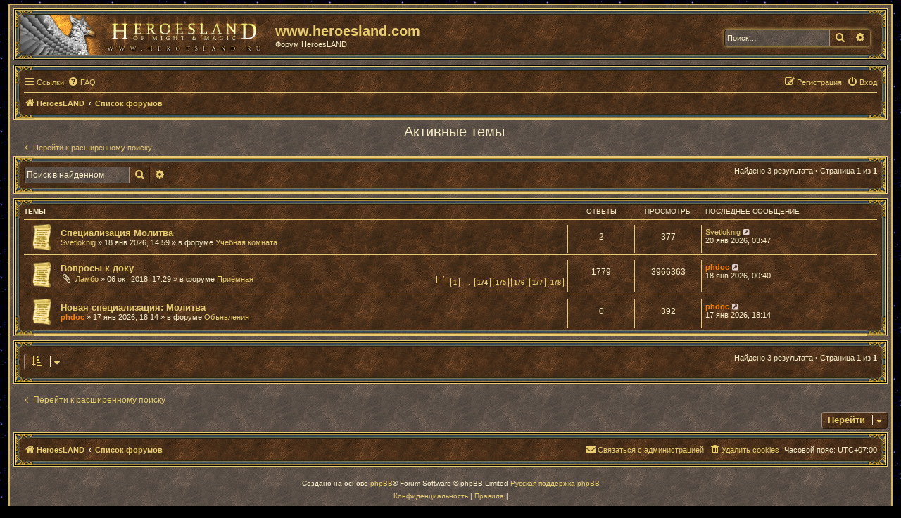

--- FILE ---
content_type: text/html; charset=UTF-8
request_url: http://forum.heroesland.com/search.php?search_id=active_topics&sid=11e9c4389eaf834b90c56b2c144a80d6
body_size: 5705
content:
<!DOCTYPE html>
<html dir="ltr" lang="ru">
<head>
<meta charset="utf-8" />
<meta http-equiv="X-UA-Compatible" content="IE=edge">
<meta name="viewport" content="width=device-width, initial-scale=1" />

<title>www.heroesland.com - Активные темы</title>



<!--
	phpBB style name: prosilver
	Based on style:   prosilver (this is the default phpBB3 style)
	Original author:  Tom Beddard ( http://www.subBlue.com/ )
	Modified by:
-->

<link href="./assets/css/font-awesome.min.css?assets_version=7" rel="stylesheet">
<link href="./styles/prosilver_hl/theme/stylesheet.css?assets_version=7" rel="stylesheet">
<link href="./styles/prosilver_hl/theme/ru/stylesheet.css?assets_version=7" rel="stylesheet">




<!--[if lte IE 9]>
	<link href="./styles/prosilver_hl/theme/tweaks.css?assets_version=7" rel="stylesheet">
<![endif]-->





</head>
<body id="phpbb" class="nojs notouch section-search ltr ">


<div id="wrap" class="wrap">
	<a id="top" class="top-anchor" accesskey="t"></a>
	<div id="page-header">
		<div class="headerbar" role="banner">
					<div class="inner">

			<div id="site-description" class="site-description">
			<a id="logo" class="logo" href="http://www.heroesland.com" title="HeroesLAND">
			<div id="site-logo-hl" class="" style="display: inline-block; width: 349px; height: 56px; margin-bottom: 0px; margin-top: 0px;"></div></a>
				<h1 style="padding-top:6px; padding-left:15px;">www.heroesland.com</h1>
				<p style="padding-left:15px;">Форум HeroesLAND</p>
				<p class="skiplink" style="padding-left:15px;"><a href="#start_here">Пропустить</a></p>
			</div>

									<div id="search-box" class="search-box search-header" role="search">
				<form action="./search.php?sid=b22f5a669af7a6c6ab45864eb26fdb74" method="get" id="search">
				<fieldset>
					<input name="keywords" id="keywords" type="search" maxlength="128" title="Ключевые слова" class="inputbox search tiny" size="20" value="" placeholder="Поиск…" />
					<button class="button button-search" type="submit" title="Поиск">
						<i class="icon fa-search fa-fw" aria-hidden="true"></i><span class="sr-only">Поиск</span>
					</button>
					<a href="./search.php?sid=b22f5a669af7a6c6ab45864eb26fdb74" class="button button-search-end" title="Расширенный поиск">
						<i class="icon fa-cog fa-fw" aria-hidden="true"></i><span class="sr-only">Расширенный поиск</span>
					</a>
					<input type="hidden" name="sid" value="b22f5a669af7a6c6ab45864eb26fdb74" />

				</fieldset>
				</form>
			</div>
						
			</div>
					</div>
				<div class="navbar" role="navigation">
	<div class="inner">

	<ul id="nav-main" class="nav-main linklist" role="menubar">

		<li id="quick-links" class="quick-links dropdown-container responsive-menu" data-skip-responsive="true">
			<a href="#" class="dropdown-trigger">
				<i class="icon fa-bars fa-fw" aria-hidden="true"></i><span>Ссылки</span>
			</a>
			<div class="dropdown">
				<div class="pointer"><div class="pointer-inner"></div></div>
				<ul class="dropdown-contents" role="menu">
					
											<li class="separator"></li>
																									<li>
								<a href="./search.php?search_id=unanswered&amp;sid=b22f5a669af7a6c6ab45864eb26fdb74" role="menuitem">
									<i class="icon fa-file-o fa-fw icon-gray" aria-hidden="true"></i><span>Темы без ответов</span>
								</a>
							</li>
							<li>
								<a href="./search.php?search_id=active_topics&amp;sid=b22f5a669af7a6c6ab45864eb26fdb74" role="menuitem">
									<i class="icon fa-file-o fa-fw icon-blue" aria-hidden="true"></i><span>Активные темы</span>
								</a>
							</li>
							<li class="separator"></li>
							<li>
								<a href="./search.php?sid=b22f5a669af7a6c6ab45864eb26fdb74" role="menuitem">
									<i class="icon fa-search fa-fw" aria-hidden="true"></i><span>Поиск</span>
								</a>
							</li>
					
										<li class="separator"></li>

									</ul>
			</div>
		</li>

				<li data-skip-responsive="true">
			<a href="/app.php/help/faq?sid=b22f5a669af7a6c6ab45864eb26fdb74" rel="help" title="Часто задаваемые вопросы" role="menuitem">
				<i class="icon fa-question-circle fa-fw" aria-hidden="true"></i><span>FAQ</span>
			</a>
		</li>
						
			<li class="rightside"  data-skip-responsive="true">
			<a href="./ucp.php?mode=login&amp;sid=b22f5a669af7a6c6ab45864eb26fdb74" title="Вход" accesskey="x" role="menuitem">
				<i class="icon fa-power-off fa-fw" aria-hidden="true"></i><span>Вход</span>
			</a>
		</li>
					<li class="rightside" data-skip-responsive="true">
				<a href="./ucp.php?mode=register&amp;sid=b22f5a669af7a6c6ab45864eb26fdb74" role="menuitem">
					<i class="icon fa-pencil-square-o  fa-fw" aria-hidden="true"></i><span>Регистрация</span>
				</a>
			</li>
						</ul>

	<ul id="nav-breadcrumbs" class="nav-breadcrumbs linklist navlinks" role="menubar">
						<li class="breadcrumbs" itemscope itemtype="http://schema.org/BreadcrumbList">
							<span class="crumb"  itemtype="http://schema.org/ListItem" itemprop="itemListElement" itemscope><a href="http://www.heroesland.com" itemprop="url" data-navbar-reference="home"><i class="icon fa-home fa-fw" aria-hidden="true"></i><span itemprop="title">HeroesLAND</span></a></span>
										<span class="crumb"  itemtype="http://schema.org/ListItem" itemprop="itemListElement" itemscope><a href="./index.php?sid=b22f5a669af7a6c6ab45864eb26fdb74" itemprop="url" accesskey="h" data-navbar-reference="index"><span itemprop="title">Список форумов</span></a></span>

								</li>
		
					<li class="rightside responsive-search">
				<a href="./search.php?sid=b22f5a669af7a6c6ab45864eb26fdb74" title="Параметры расширенного поиска" role="menuitem">
					<i class="icon fa-search fa-fw" aria-hidden="true"></i><span class="sr-only">Поиск</span>
				</a>
			</li>
			</ul>

	</div>
</div>
	</div>

	
	<a id="start_here" class="anchor"></a>
	<div id="page-body" class="page-body" role="main">
		
		

<h2 class="searchresults-title">Активные темы</h2>

	<p class="advanced-search-link">
		<a class="arrow-left" href="./search.php?sid=b22f5a669af7a6c6ab45864eb26fdb74" title="Расширенный поиск">
			<i class="icon fa-angle-left fa-fw icon-black" aria-hidden="true"></i><span>Перейти к расширенному поиску</span>
		</a>
	</p>


	<div class="action-bar bar-top my-action-bar-bottom">

			<div class="search-box" role="search">
			<form method="post" action="./search.php?st=7&amp;sk=t&amp;sd=d&amp;sr=topics&amp;sid=b22f5a669af7a6c6ab45864eb26fdb74&amp;search_id=active_topics">
			<fieldset>
				<input class="inputbox search tiny" type="search" name="add_keywords" id="add_keywords" value="" placeholder="Поиск в найденном" />
				<button class="button button-search" type="submit" title="Поиск">
					<i class="icon fa-search fa-fw" aria-hidden="true"></i><span class="sr-only">Поиск</span>
				</button>
				<a href="./search.php?sid=b22f5a669af7a6c6ab45864eb26fdb74" class="button button-search-end" title="Расширенный поиск">
					<i class="icon fa-cog fa-fw" aria-hidden="true"></i><span class="sr-only">Расширенный поиск</span>
				</a>
			</fieldset>
			</form>
		</div>
	
		
		<div class="pagination">
						Найдено 3 результата
							 &bull; Страница <strong>1</strong> из <strong>1</strong>
					</div>
	</div>


		<div class="forumbg">

		<div class="inner">
		<ul class="topiclist">
			<li class="header">
				<dl class="row-item">
					<dt><div class="list-inner">Темы</div></dt>
					<dd class="posts">Ответы</dd>
					<dd class="views">Просмотры</dd>
					<dd class="lastpost"><span>Последнее сообщение</span></dd>
				</dl>
			</li>
		</ul>
		<ul class="topiclist topics">

								<li class="row bg10">
				<dl class="row-item topic_read">
					<dt title="В этой теме нет новых непрочитанных сообщений.">
												<div class="list-inner">
																					<a href="./viewtopic.php?f=20&amp;t=18944&amp;sid=b22f5a669af7a6c6ab45864eb26fdb74" class="topictitle">Специализация Молитва</a>
																												<br />
							
															<div class="responsive-show" style="display: none;">
									Последнее сообщение  <a href="./memberlist.php?mode=viewprofile&amp;u=3351&amp;sid=b22f5a669af7a6c6ab45864eb26fdb74" class="username">Svetloknig</a> &laquo; <a href="./viewtopic.php?f=20&amp;t=18944&amp;p=175048&amp;sid=b22f5a669af7a6c6ab45864eb26fdb74#p175048" title="Перейти к последнему сообщению">20 янв 2026, 03:47</a>
									<br />Добавлено в форуме <a href="./viewforum.php?f=20&amp;sid=b22f5a669af7a6c6ab45864eb26fdb74">Учебная комната</a>
								</div>
							<span class="responsive-show left-box" style="display: none;">Ответы: <strong>2</strong></span>							
							<div class="responsive-hide left-box">
																								 <a href="./memberlist.php?mode=viewprofile&amp;u=3351&amp;sid=b22f5a669af7a6c6ab45864eb26fdb74" class="username">Svetloknig</a> &raquo; 18 янв 2026, 14:59 &raquo; в форуме <a href="./viewforum.php?f=20&amp;sid=b22f5a669af7a6c6ab45864eb26fdb74">Учебная комната</a>
							</div>

							
													</div>
					</dt>
					<dd class="posts">2 <dfn>Ответы</dfn></dd>
					<dd class="views">377 <dfn>Просмотры</dfn></dd>
					<dd class="lastpost">
						<span><dfn>Последнее сообщение </dfn> <a href="./memberlist.php?mode=viewprofile&amp;u=3351&amp;sid=b22f5a669af7a6c6ab45864eb26fdb74" class="username">Svetloknig</a>															<a href="./viewtopic.php?f=20&amp;t=18944&amp;p=175048&amp;sid=b22f5a669af7a6c6ab45864eb26fdb74#p175048" title="Перейти к последнему сообщению">
									<i class="icon fa-external-link-square fa-fw icon-lightgray icon-md" aria-hidden="true"></i><span class="sr-only"></span>
								</a>
														<br />20 янв 2026, 03:47
						</span>
					</dd>
				</dl>
			</li>
											<li class="row bg20">
				<dl class="row-item topic_read_hot">
					<dt title="В этой теме нет новых непрочитанных сообщений.">
												<div class="list-inner">
																					<a href="./viewtopic.php?f=5&amp;t=14780&amp;sid=b22f5a669af7a6c6ab45864eb26fdb74" class="topictitle">Вопросы к доку</a>
																												<br />
							
															<div class="responsive-show" style="display: none;">
									Последнее сообщение  <a href="./memberlist.php?mode=viewprofile&amp;u=2&amp;sid=b22f5a669af7a6c6ab45864eb26fdb74" style="color: #FF7E00;" class="username-coloured">phdoc</a> &laquo; <a href="./viewtopic.php?f=5&amp;t=14780&amp;p=175045&amp;sid=b22f5a669af7a6c6ab45864eb26fdb74#p175045" title="Перейти к последнему сообщению">18 янв 2026, 00:40</a>
									<br />Добавлено в форуме <a href="./viewforum.php?f=5&amp;sid=b22f5a669af7a6c6ab45864eb26fdb74">Приёмная</a>
								</div>
							<span class="responsive-show left-box" style="display: none;">Ответы: <strong>1779</strong></span>							
							<div class="responsive-hide left-box">
																<i class="icon fa-paperclip fa-fw" aria-hidden="true"></i>								 <a href="./memberlist.php?mode=viewprofile&amp;u=4758&amp;sid=b22f5a669af7a6c6ab45864eb26fdb74" class="username">Ламбо</a> &raquo; 06 окт 2018, 17:29 &raquo; в форуме <a href="./viewforum.php?f=5&amp;sid=b22f5a669af7a6c6ab45864eb26fdb74">Приёмная</a>
							</div>

														<div class="pagination">
								<span><i class="icon fa-clone fa-fw" aria-hidden="true"></i></span>
								<ul>
																	<li><a class="button" href="./viewtopic.php?f=5&amp;t=14780&amp;sid=b22f5a669af7a6c6ab45864eb26fdb74">1</a></li>
																										<li class="ellipsis"><span>…</span></li>
																										<li><a class="button" href="./viewtopic.php?f=5&amp;t=14780&amp;sid=b22f5a669af7a6c6ab45864eb26fdb74&amp;start=1730">174</a></li>
																										<li><a class="button" href="./viewtopic.php?f=5&amp;t=14780&amp;sid=b22f5a669af7a6c6ab45864eb26fdb74&amp;start=1740">175</a></li>
																										<li><a class="button" href="./viewtopic.php?f=5&amp;t=14780&amp;sid=b22f5a669af7a6c6ab45864eb26fdb74&amp;start=1750">176</a></li>
																										<li><a class="button" href="./viewtopic.php?f=5&amp;t=14780&amp;sid=b22f5a669af7a6c6ab45864eb26fdb74&amp;start=1760">177</a></li>
																										<li><a class="button" href="./viewtopic.php?f=5&amp;t=14780&amp;sid=b22f5a669af7a6c6ab45864eb26fdb74&amp;start=1770">178</a></li>
																																																			</ul>
							</div>
							
													</div>
					</dt>
					<dd class="posts">1779 <dfn>Ответы</dfn></dd>
					<dd class="views">3966363 <dfn>Просмотры</dfn></dd>
					<dd class="lastpost">
						<span><dfn>Последнее сообщение </dfn> <a href="./memberlist.php?mode=viewprofile&amp;u=2&amp;sid=b22f5a669af7a6c6ab45864eb26fdb74" style="color: #FF7E00;" class="username-coloured">phdoc</a>															<a href="./viewtopic.php?f=5&amp;t=14780&amp;p=175045&amp;sid=b22f5a669af7a6c6ab45864eb26fdb74#p175045" title="Перейти к последнему сообщению">
									<i class="icon fa-external-link-square fa-fw icon-lightgray icon-md" aria-hidden="true"></i><span class="sr-only"></span>
								</a>
														<br />18 янв 2026, 00:40
						</span>
					</dd>
				</dl>
			</li>
											<li class="row bg10">
				<dl class="row-item topic_read">
					<dt title="В этой теме нет новых непрочитанных сообщений.">
												<div class="list-inner">
																					<a href="./viewtopic.php?f=12&amp;t=18943&amp;sid=b22f5a669af7a6c6ab45864eb26fdb74" class="topictitle">Новая специализация: Молитва</a>
																												<br />
							
															<div class="responsive-show" style="display: none;">
									Последнее сообщение  <a href="./memberlist.php?mode=viewprofile&amp;u=2&amp;sid=b22f5a669af7a6c6ab45864eb26fdb74" style="color: #FF7E00;" class="username-coloured">phdoc</a> &laquo; <a href="./viewtopic.php?f=12&amp;t=18943&amp;p=175043&amp;sid=b22f5a669af7a6c6ab45864eb26fdb74#p175043" title="Перейти к последнему сообщению">17 янв 2026, 18:14</a>
									<br />Добавлено в форуме <a href="./viewforum.php?f=12&amp;sid=b22f5a669af7a6c6ab45864eb26fdb74">Объявления</a>
								</div>
														
							<div class="responsive-hide left-box">
																								 <a href="./memberlist.php?mode=viewprofile&amp;u=2&amp;sid=b22f5a669af7a6c6ab45864eb26fdb74" style="color: #FF7E00;" class="username-coloured">phdoc</a> &raquo; 17 янв 2026, 18:14 &raquo; в форуме <a href="./viewforum.php?f=12&amp;sid=b22f5a669af7a6c6ab45864eb26fdb74">Объявления</a>
							</div>

							
													</div>
					</dt>
					<dd class="posts">0 <dfn>Ответы</dfn></dd>
					<dd class="views">392 <dfn>Просмотры</dfn></dd>
					<dd class="lastpost">
						<span><dfn>Последнее сообщение </dfn> <a href="./memberlist.php?mode=viewprofile&amp;u=2&amp;sid=b22f5a669af7a6c6ab45864eb26fdb74" style="color: #FF7E00;" class="username-coloured">phdoc</a>															<a href="./viewtopic.php?f=12&amp;t=18943&amp;p=175043&amp;sid=b22f5a669af7a6c6ab45864eb26fdb74#p175043" title="Перейти к последнему сообщению">
									<i class="icon fa-external-link-square fa-fw icon-lightgray icon-md" aria-hidden="true"></i><span class="sr-only"></span>
								</a>
														<br />17 янв 2026, 18:14
						</span>
					</dd>
				</dl>
			</li>
							</ul>

		</div>
	</div>
	
<div class="my-action-bar-bottom">
<div class="action-bar bottom">
		<form method="post" action="./search.php?st=7&amp;sk=t&amp;sd=d&amp;sr=topics&amp;sid=b22f5a669af7a6c6ab45864eb26fdb74&amp;search_id=active_topics">
		<div class="dropdown-container dropdown-container-left dropdown-button-control sort-tools">
	<span title="Настройки отображения и сортировки" class="button button-secondary dropdown-trigger dropdown-select">
		<i class="icon fa-sort-amount-asc fa-fw" aria-hidden="true"></i>
		<span class="caret"><i class="icon fa-sort-down fa-fw" aria-hidden="true"></i></span>
	</span>
	<div class="dropdown hidden">
		<div class="pointer"><div class="pointer-inner"></div></div>
		<div class="dropdown-contents">
			<fieldset class="display-options">
							<label>Показать: <select name="st" id="st"><option value="0">Все дни</option><option value="1">1 день</option><option value="7" selected="selected">7 дней</option><option value="14">2 недели</option><option value="30">1 месяц</option><option value="90">3 месяца</option><option value="180">6 месяцев</option><option value="365">1 год</option></select></label>
								<hr class="dashed" />
				<input type="submit" class="button2" name="sort" value="Перейти" />
						</fieldset>
		</div>
	</div>
</div>
	</form>
		
	<div class="pagination">
		Найдено 3 результата
					 &bull; Страница <strong>1</strong> из <strong>1</strong>
			</div>
</div>
</div>


<div class="action-bar">
		<p class="jumpbox-return">
		<a class="left-box arrow-left" href="./search.php?sid=b22f5a669af7a6c6ab45864eb26fdb74" title="Расширенный поиск" accesskey="r">
			<i class="icon fa-angle-left fa-fw icon-black" aria-hidden="true"></i><span>Перейти к расширенному поиску</span>
		</a>
	</p>
</div>

	
		<div class="jumpbox dropdown-container dropdown-container-right dropdown-up dropdown-left dropdown-button-control" id="jumpbox">
			<span title="Перейти" class="button button-secondary dropdown-trigger dropdown-select">
				<span>Перейти</span>
				<span class="caret"><i class="icon fa-sort-down fa-fw" aria-hidden="true"></i></span>
			</span>
		<div class="dropdown">
			<div class="pointer"><div class="pointer-inner"></div></div>
			<ul class="dropdown-contents">
																				<li><a href="./viewforum.php?f=3&amp;sid=b22f5a669af7a6c6ab45864eb26fdb74" class="jumpbox-forum-link"> <span> Тронный зал</span></a></li>
																<li><a href="./viewforum.php?f=12&amp;sid=b22f5a669af7a6c6ab45864eb26fdb74" class="jumpbox-sub-link"><span class="spacer"></span> <span>&#8627; &nbsp; Объявления</span></a></li>
																<li><a href="./viewforum.php?f=30&amp;sid=b22f5a669af7a6c6ab45864eb26fdb74" class="jumpbox-sub-link"><span class="spacer"></span> <span>&#8627; &nbsp; Правила</span></a></li>
																<li><a href="./viewforum.php?f=4&amp;sid=b22f5a669af7a6c6ab45864eb26fdb74" class="jumpbox-forum-link"> <span> Гостиная</span></a></li>
																<li><a href="./viewforum.php?f=9&amp;sid=b22f5a669af7a6c6ab45864eb26fdb74" class="jumpbox-sub-link"><span class="spacer"></span> <span>&#8627; &nbsp; Информация об игре</span></a></li>
																<li><a href="./viewforum.php?f=10&amp;sid=b22f5a669af7a6c6ab45864eb26fdb74" class="jumpbox-sub-link"><span class="spacer"></span> <span>&#8627; &nbsp; Баланс. Как много в этом звуке...</span></a></li>
																<li><a href="./viewforum.php?f=32&amp;sid=b22f5a669af7a6c6ab45864eb26fdb74" class="jumpbox-sub-link"><span class="spacer"></span> <span>&#8627; &nbsp; HeroesLAND Tactics</span></a></li>
																<li><a href="./viewforum.php?f=5&amp;sid=b22f5a669af7a6c6ab45864eb26fdb74" class="jumpbox-forum-link"> <span> Приёмная</span></a></li>
																<li><a href="./viewforum.php?f=34&amp;sid=b22f5a669af7a6c6ab45864eb26fdb74" class="jumpbox-sub-link"><span class="spacer"></span> <span>&#8627; &nbsp; Помощь проекту</span></a></li>
																<li><a href="./viewforum.php?f=20&amp;sid=b22f5a669af7a6c6ab45864eb26fdb74" class="jumpbox-forum-link"> <span> Учебная комната</span></a></li>
																<li><a href="./viewforum.php?f=14&amp;sid=b22f5a669af7a6c6ab45864eb26fdb74" class="jumpbox-sub-link"><span class="spacer"></span> <span>&#8627; &nbsp; Взаимопомощь</span></a></li>
																<li><a href="./viewforum.php?f=45&amp;sid=b22f5a669af7a6c6ab45864eb26fdb74" class="jumpbox-sub-link"><span class="spacer"></span> <span>&#8627; &nbsp; Руководства от игроков и для игроков</span></a></li>
																<li><a href="./viewforum.php?f=48&amp;sid=b22f5a669af7a6c6ab45864eb26fdb74" class="jumpbox-forum-link"> <span> Совет кланов</span></a></li>
																<li><a href="./viewforum.php?f=19&amp;sid=b22f5a669af7a6c6ab45864eb26fdb74" class="jumpbox-forum-link"> <span> Зал Суда</span></a></li>
																<li><a href="./viewforum.php?f=21&amp;sid=b22f5a669af7a6c6ab45864eb26fdb74" class="jumpbox-sub-link"><span class="spacer"></span> <span>&#8627; &nbsp; Протесты</span></a></li>
																<li><a href="./viewforum.php?f=42&amp;sid=b22f5a669af7a6c6ab45864eb26fdb74" class="jumpbox-sub-link"><span class="spacer"></span> <span>&#8627; &nbsp; Зал Совещаний</span></a></li>
																<li><a href="./viewforum.php?f=16&amp;sid=b22f5a669af7a6c6ab45864eb26fdb74" class="jumpbox-forum-link"> <span> Торговая площадь</span></a></li>
																<li><a href="./viewforum.php?f=49&amp;sid=b22f5a669af7a6c6ab45864eb26fdb74" class="jumpbox-sub-link"><span class="spacer"></span> <span>&#8627; &nbsp; Торговая Палата</span></a></li>
																<li><a href="./viewforum.php?f=6&amp;sid=b22f5a669af7a6c6ab45864eb26fdb74" class="jumpbox-forum-link"> <span> Библиотека</span></a></li>
																<li><a href="./viewforum.php?f=11&amp;sid=b22f5a669af7a6c6ab45864eb26fdb74" class="jumpbox-sub-link"><span class="spacer"></span> <span>&#8627; &nbsp; Кабинет</span></a></li>
																<li><a href="./viewforum.php?f=7&amp;sid=b22f5a669af7a6c6ab45864eb26fdb74" class="jumpbox-forum-link"> <span> Мастерские</span></a></li>
																<li><a href="./viewforum.php?f=15&amp;sid=b22f5a669af7a6c6ab45864eb26fdb74" class="jumpbox-sub-link"><span class="spacer"></span> <span>&#8627; &nbsp; Нарушения правил</span></a></li>
																<li><a href="./viewforum.php?f=31&amp;sid=b22f5a669af7a6c6ab45864eb26fdb74" class="jumpbox-sub-link"><span class="spacer"></span> <span>&#8627; &nbsp; Модераторы</span></a></li>
																<li><a href="./viewforum.php?f=44&amp;sid=b22f5a669af7a6c6ab45864eb26fdb74" class="jumpbox-sub-link"><span class="spacer"></span> <span>&#8627; &nbsp; Амнистия</span></a></li>
																<li><a href="./viewforum.php?f=18&amp;sid=b22f5a669af7a6c6ab45864eb26fdb74" class="jumpbox-forum-link"> <span> Зал собраний</span></a></li>
																<li><a href="./viewforum.php?f=23&amp;sid=b22f5a669af7a6c6ab45864eb26fdb74" class="jumpbox-forum-link"> <span> Частные комнаты</span></a></li>
																<li><a href="./viewforum.php?f=24&amp;sid=b22f5a669af7a6c6ab45864eb26fdb74" class="jumpbox-sub-link"><span class="spacer"></span> <span>&#8627; &nbsp; Орден Равновесия</span></a></li>
																<li><a href="./viewforum.php?f=25&amp;sid=b22f5a669af7a6c6ab45864eb26fdb74" class="jumpbox-sub-link"><span class="spacer"></span> <span>&#8627; &nbsp; Инквизиция.</span></a></li>
																<li><a href="./viewforum.php?f=26&amp;sid=b22f5a669af7a6c6ab45864eb26fdb74" class="jumpbox-sub-link"><span class="spacer"></span> <span>&#8627; &nbsp; Эрафия</span></a></li>
																<li><a href="./viewforum.php?f=27&amp;sid=b22f5a669af7a6c6ab45864eb26fdb74" class="jumpbox-sub-link"><span class="spacer"></span> <span>&#8627; &nbsp; Темное Братство</span></a></li>
																<li><a href="./viewforum.php?f=29&amp;sid=b22f5a669af7a6c6ab45864eb26fdb74" class="jumpbox-sub-link"><span class="spacer"></span> <span>&#8627; &nbsp; Масики - Калбасики</span></a></li>
																<li><a href="./viewforum.php?f=33&amp;sid=b22f5a669af7a6c6ab45864eb26fdb74" class="jumpbox-sub-link"><span class="spacer"></span> <span>&#8627; &nbsp; Capri dum</span></a></li>
																<li><a href="./viewforum.php?f=35&amp;sid=b22f5a669af7a6c6ab45864eb26fdb74" class="jumpbox-sub-link"><span class="spacer"></span> <span>&#8627; &nbsp; Вольные Волки</span></a></li>
																<li><a href="./viewforum.php?f=36&amp;sid=b22f5a669af7a6c6ab45864eb26fdb74" class="jumpbox-sub-link"><span class="spacer"></span> <span>&#8627; &nbsp; Пирамида</span></a></li>
																<li><a href="./viewforum.php?f=37&amp;sid=b22f5a669af7a6c6ab45864eb26fdb74" class="jumpbox-sub-link"><span class="spacer"></span> <span>&#8627; &nbsp; Мертвая Зона</span></a></li>
																<li><a href="./viewforum.php?f=38&amp;sid=b22f5a669af7a6c6ab45864eb26fdb74" class="jumpbox-sub-link"><span class="spacer"></span> <span>&#8627; &nbsp; Adventure limited compani</span></a></li>
																<li><a href="./viewforum.php?f=39&amp;sid=b22f5a669af7a6c6ab45864eb26fdb74" class="jumpbox-sub-link"><span class="spacer"></span> <span>&#8627; &nbsp; Посторонним В_(злые лесники)</span></a></li>
																<li><a href="./viewforum.php?f=40&amp;sid=b22f5a669af7a6c6ab45864eb26fdb74" class="jumpbox-sub-link"><span class="spacer"></span> <span>&#8627; &nbsp; Асгард</span></a></li>
																<li><a href="./viewforum.php?f=41&amp;sid=b22f5a669af7a6c6ab45864eb26fdb74" class="jumpbox-sub-link"><span class="spacer"></span> <span>&#8627; &nbsp; Cult Of Violence</span></a></li>
																<li><a href="./viewforum.php?f=43&amp;sid=b22f5a669af7a6c6ab45864eb26fdb74" class="jumpbox-sub-link"><span class="spacer"></span> <span>&#8627; &nbsp; Когнитивный диссонанс</span></a></li>
																<li><a href="./viewforum.php?f=46&amp;sid=b22f5a669af7a6c6ab45864eb26fdb74" class="jumpbox-sub-link"><span class="spacer"></span> <span>&#8627; &nbsp; Странное дело</span></a></li>
																<li><a href="./viewforum.php?f=47&amp;sid=b22f5a669af7a6c6ab45864eb26fdb74" class="jumpbox-sub-link"><span class="spacer"></span> <span>&#8627; &nbsp; Wolf Pack Tactics</span></a></li>
																<li><a href="./viewforum.php?f=50&amp;sid=b22f5a669af7a6c6ab45864eb26fdb74" class="jumpbox-sub-link"><span class="spacer"></span> <span>&#8627; &nbsp; Жи есть</span></a></li>
																<li><a href="./viewforum.php?f=8&amp;sid=b22f5a669af7a6c6ab45864eb26fdb74" class="jumpbox-forum-link"> <span> Кухня</span></a></li>
											</ul>
		</div>
	</div>
	
	</div>
			


<div id="page-footer" class="page-footer" role="contentinfo">
	<div class="navbar" role="navigation">
	<div class="inner">

	<ul id="nav-footer" class="nav-footer linklist" role="menubar">
		<li class="breadcrumbs">
							<span class="crumb"><a href="http://www.heroesland.com" data-navbar-reference="home"><i class="icon fa-home fa-fw" aria-hidden="true"></i><span>HeroesLAND</span></a></span>									<span class="crumb"><a href="./index.php?sid=b22f5a669af7a6c6ab45864eb26fdb74" data-navbar-reference="index"><span>Список форумов</span></a></span>					</li>
		
				<li class="rightside">Часовой пояс: <span title="UTC+7">UTC+07:00</span></li>
							<li class="rightside">
				<a href="./ucp.php?mode=delete_cookies&amp;sid=b22f5a669af7a6c6ab45864eb26fdb74" data-ajax="true" data-refresh="true" role="menuitem">
					<i class="icon fa-trash fa-fw" aria-hidden="true"></i><span>Удалить cookies</span>
				</a>
			</li>
																<li class="rightside" data-last-responsive="true">
				<a href="./memberlist.php?mode=contactadmin&amp;sid=b22f5a669af7a6c6ab45864eb26fdb74" role="menuitem">
					<i class="icon fa-envelope fa-fw" aria-hidden="true"></i><span>Связаться с администрацией</span>
				</a>
			</li>
			</ul>

	</div>
</div>

	<div class="copyright">
				<p class="footer-row">
			<span class="footer-copyright">Создано на основе <a href="https://www.phpbb.com/">phpBB</a>&reg; Forum Software &copy; phpBB Limited</span>
	
			
			<span class="footer-copyright"><a href='http://www.phpbbguru.net/'>Русская поддержка phpBB</a></span>
		</p>
						<p class="footer-row">
			<a class="footer-link" href="./ucp.php?mode=privacy&amp;sid=b22f5a669af7a6c6ab45864eb26fdb74" title="Конфиденциальность" role="menuitem">
				<span class="footer-link-text">Конфиденциальность</span>
			</a>
			|
			<a class="footer-link" href="./ucp.php?mode=terms&amp;sid=b22f5a669af7a6c6ab45864eb26fdb74" title="Правила" role="menuitem">
				<span class="footer-link-text">Правила</span>
			</a>
		|
					</div>

	<div id="darkenwrapper" class="darkenwrapper" data-ajax-error-title="Ошибка AJAX" data-ajax-error-text="При обработке запроса произошла ошибка." data-ajax-error-text-abort="Запрос прерван пользователем." data-ajax-error-text-timeout="Время запроса истекло; повторите попытку." data-ajax-error-text-parsererror="При выполнении запроса возникла непредвиденная ошибка, и сервер вернул неверный ответ.">
		<div id="darken" class="darken">&nbsp;</div>
	</div>

	<div id="phpbb_alert" class="phpbb_alert" data-l-err="Ошибка" data-l-timeout-processing-req="Время выполнения запроса истекло.">
		<a href="#" class="alert_close">
			<i class="icon fa-times-circle fa-fw" aria-hidden="true"></i>
		</a>
		<h3 class="alert_title">&nbsp;</h3><p class="alert_text"></p>
	</div>
	
	<div id="phpbb_confirm" class="phpbb_alert">
		<a href="#" class="alert_close">
			<i class="icon fa-times-circle fa-fw" aria-hidden="true"></i>
		</a>
		<div class="alert_text"></div>
	</div>
</div>

</div></div>

<div>
	<a id="bottom" class="anchor" accesskey="z"></a>
	</div>

<script src="./assets/javascript/jquery.min.js?assets_version=7"></script>
<script src="./assets/javascript/core.js?assets_version=7"></script>



<script src="./styles/prosilver_hl/template/forum_fn.js?assets_version=7"></script>
<script src="./styles/prosilver_hl/template/ajax.js?assets_version=7"></script>



</body>
</html>
